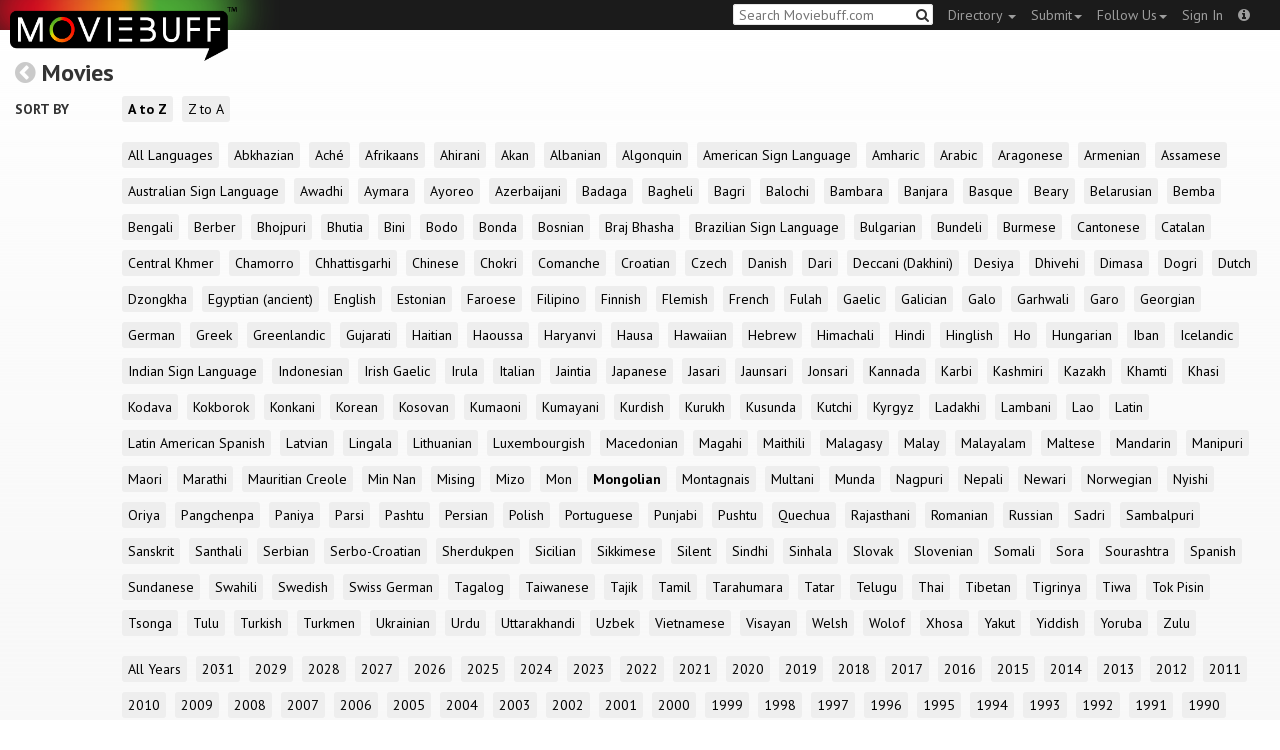

--- FILE ---
content_type: text/html; charset=utf-8
request_url: https://moviebuff.herokuapp.com/directory/movies?language=197&page=1&sort=asc&year=1981
body_size: 9017
content:
<!DOCTYPE html>
<html prefix="og: http://ogp.me/ns#">
<head>
<script type="text/javascript">var _sf_startpt=(new Date()).getTime()</script>
<meta name="google-site-verification" content="XF0gMK5Ucb8LQIAIjqECD7Z2ZNFStvMVPcR2NtUiVh4" />
<meta name="google-site-verification" content="RL5N_NLXRDvo1_0z43JP3HXSJGqZU_VLhsjrhvWZRaQ" />
<meta name="google-site-verification" content="lNHk7bzN2nQpnoFW3hiyOyVCtLdWyHLpDWYulrIA6r4" />
<meta name="viewport" content="width=device-width, initial-scale=1.0, maximum-scale=1.0, user-scalable=no">
<title>Movie Directory on Moviebuff.com</title>
<meta property="og:title" content="Movie Directory on Moviebuff.com" />
<meta name="twitter:title" content="Movie Directory on Moviebuff.com" />
<meta property="og:site_name" content="Moviebuff.com" />

<meta property="og:description" />
<meta name="twitter:description" />
<meta name="description" />
<link rel="canonical" href="https://www.moviebuff.com/directory/movies"/>
<meta property="og:url" content="https://www.moviebuff.com/directory/movies" />
<meta name="twitter:url" content="https://www.moviebuff.com/directory/movies" />

<meta property="og:image" content="https://assets.moviebuff.com/assets/favicon-1200-aeb0f1aaaf8b86b3d6475eb855a3234362c442a7b7f0ed7fd2dddd78d4783320.jpg" />
<meta name="twitter:image" content="https://assets.moviebuff.com/assets/favicon-1200-aeb0f1aaaf8b86b3d6475eb855a3234362c442a7b7f0ed7fd2dddd78d4783320.jpg" />

<meta property="og:type" content="website" />


<meta charset="utf-8" />
<meta name="google-site-verification" content="J2GbEEU6wAwgnDkCIcOcsiub6JCbyTwIfBxGMFY3DUg" />
<meta name="msvalidate.01" content="410DCBDEEC99002CEA75477BFEAEA751" />
<link href="https://plus.google.com/111661441531662695578" rel="publisher" />
<meta name="csrf-param" content="authenticity_token" />
<meta name="csrf-token" content="LDC+Firo73ZFUcqTjufPl3L27Zqk/F9H447A+B8bxIdxKq3JAnL86xXGbaHY2qNuq6lUpUHq2BbQGTwLqgn6Ew==" />
<link href='//fonts.googleapis.com/css?family=PT+Sans:400,700,400italic,700italic' rel='stylesheet' type='text/css'>
<script src="//ajax.googleapis.com/ajax/libs/jquery/2.1.0/jquery.min.js"></script>
  <script>
    window.DATASETS = {};
    window.DATASETS.CITIES_BY_ID = {"1932":"Agra, Uttar Pradesh","1587":"Karur, Tamil Nadu","1773":"Tiruchirappalli, Tamil Nadu"};
    window.DATASETS.COUNTRIES_BY_ID = {"1":"India"};
    window.DATASETS.LANGUAGES_BY_ID = {"1":"Abkhazian","3":"Aché","6":"Afrikaans","11":"Albanian","13":"American Sign Language","17":"Arabic","18":"Aragonese","21":"Armenian","22":"Assamese","26":"Aymara","336":"Ayoreo","27":"Azerbaijani","341":"Bagheli","331":"Balochi","35":"Basque","322":"Beary","386":"Bemba","39":"Bengali","41":"Bhojpuri","45":"Bodo","46":"Bosnian","309":"Braj Bhasha","47":"Brazilian Sign Language","51":"Bulgarian","52":"Bundeli","54":"Burmese","55":"Cantonese","56":"Catalan","57":"Central Khmer","62":"Chhattisgarhi","63":"Chinese","69":"Croatian","71":"Czech","72":"Danish","73":"Dari","77":"Deccani (Dakhini)","314":"Dhivehi","332":"Dimasa","78":"Dogri","79":"Dutch","81":"Dzongkha","85":"English","87":"Estonian","91":"Filipino","92":"Finnish","93":"Flemish","95":"French","97":"Fulah","99":"Gaelic","100":"Galician","419":"Galo","101":"Garhwali","329":"Garo","102":"Georgian","103":"German","107":"Greek","111":"Gujarati","116":"Haitian","383":"Haoussa","118":"Haryanvi","121":"Hawaiian","122":"Hebrew","124":"Hindi","126":"Hinglish","130":"Hungarian","133":"Icelandic","135":"Indian Sign Language","136":"Indonesian","139":"Irish Gaelic","140":"Italian","304":"Jaintia","141":"Japanese","313":"Jasari","427":"Jaunsari","423":"Jonsari","144":"Kannada","148":"Kashmiri","149":"Kazakh","428":"Khamti","152":"Khasi","153":"Kodava","268":"Kokborok","154":"Konkani","156":"Korean","158":"Kumayani","160":"Kurdish","343":"Kurukh","345":"Kutchi","162":"Kyrgyz","163":"Ladakhi","166":"Lao","167":"Latin","315":"Latin American Spanish","168":"Latvian","170":"Lingala","171":"Lithuanian","319":"Luxembourgish","308":"Macedonian","173":"Magahi","174":"Maithili","175":"Malagasy","176":"Malay","177":"Malayalam","179":"Maltese","182":"Mandarin","184":"Manipuri","185":"Maori","186":"Marathi","425":"Mon","197":"Mongolian","426":"Munda","200":"Nagpuri","203":"Nepali","385":"Newari","205":"Norwegian","348":"Nyishi","206":"Oriya","316":"Pangchenpa","317":"Paniya","209":"Pashtu","211":"Persian","212":"Polish","214":"Portuguese","215":"Punjabi","269":"Pushtu","216":"Rajasthani","220":"Romanian","221":"Russian","330":"Sambalpuri","225":"Sanskrit","226":"Santhali","227":"Serbian","228":"Serbo-Croatian","229":"Sicilian","420":"Sikkimese","230":"Silent","232":"Sindhi","233":"Sinhala","234":"Slovak","235":"Slovenian","236":"Somali","265":"Sourashtra","237":"Spanish","382":"Swahili","238":"Swedish","239":"Swiss German","302":"Tagalog","241":"Tamil","421":"Tarahumara","242":"Telugu","243":"Thai","305":"Tibetan","342":"Tiwa","461":"Tok Pisin","244":"Tulu","245":"Turkish","248":"Ukrainian","250":"Urdu","251":"Uttarakhandi","253":"Uzbek","254":"Vietnamese","257":"Welsh","258":"Wolof","259":"Xhosa","263":"Yoruba"};

    window.LOADERS = {};
    window.LOADERS.CITY = $.Deferred();
    window.LOADERS.LANGUAGE = $.Deferred();
  </script>
<script src="https://assets.moviebuff.com/assets/application-4493db25a38bac70fe91e2102f35be425e644300df2f9cafe2d2eaf5b6f8c3de.js"></script>
<link rel="stylesheet" media="all" href="https://assets.moviebuff.com/assets/application-8f1f3781ebcdef1761e8b6fdc7d90fe5addc02f26d6e9c6971f0a01d31255e03.css" />
</head>
<body>
<div id="fixed-header-padding"></div>
<nav class="navbar navbar-inverse" role="navigation">
  <!-- Brand and toggle get grouped for better mobile display -->
  <div class="navbar-header">
    <button type="button" class="navbar-toggle" data-toggle="collapse" data-target=".navbar-ex1-collapse">
      <span class="sr-only">Toggle navigation</span>
      <span class="icon-bar"></span>
      <span class="icon-bar"></span>
    </button>
    <a class="navbar-brand" href="/"><h1>Moviebuff</h1><img src="https://assets.moviebuff.com/assets/logobeta2-5fd5fe517e3fbe0755edbf87d639c73813d67b2f0b549f20bac1ada74bc6da54.png"/></a>
  </div>

  <!-- Collect the nav links, forms, and other content for toggling -->
  <div class="collapse navbar-collapse navbar-ex1-collapse">
    <ul class="nav navbar-nav navbar-right">

      <li class="dropdown">
        <a class="dropdown-toggle" href="#" data-toggle="dropdown">Directory&nbsp;<b class="caret"></b></a>
        <ul class="dropdown-menu">
          <li><a href="/directory/movies">Movies</a></li>
          <li><a href="/directory/people">People</a></li>
          <li><a href="/directory/companies">Companies</a></li>
          <li><a href="/directory/theatres">Theatres</a></li>
        </ul>
      </li>
      <li class="dropdown">
        <a class="dropdown-toggle" href="#" data-toggle="dropdown">Submit<b class="caret"></b></a>
        <ul class="dropdown-menu">
          <li><a data-login href="/review">New Review</a></li>
          <li><a data-login href="/movies/new">New Movie</a></li>
          <li><a data-login href="/people/new">New Person</a></li>
          <li><a data-login href="/entities/new">New Company</a></li>
        </ul>
      </li>
      <li class="dropdown">
        <a class="dropdown-toggle" href="#" data-toggle="dropdown">Follow Us<b class="caret"></b></a>
        <ul class="dropdown-menu">
          <li><a target="_blank" href="https://www.facebook.com/moviebuffindia"><i class="icon-facebook-sign"></i>&nbsp;Facebook</a></li>
          <li><a target="_blank" href="https://twitter.com/moviebuffindia"><i class="icon-twitter-sign"></i>&nbsp;Twitter</a></li>
          <li><a target="_blank" href="https://plus.google.com/111661441531662695578/posts"><i class="icon-google-plus-sign"></i>&nbsp;Google +</a></li>
        </ul>
      </li>
      <li><a id="nav-signin" data-login-type="moviepass">Sign In</a></li>
      <li class="dropdown">
        <a href="#" class="dropdown-toggle last" data-toggle="dropdown"><i class="icon-info-sign"></i></a>
        <ul class="dropdown-menu">
          <li><a href="/info/about">About</a></li>
          <li><a href="/info/terms">Terms of Use</a></li>
          <li><a href="/info/contact">Contact</a></li>
          <li><div class="inactive notice">&copy; Moviebuff 2026</div></li>
        </ul>
      </li>

    </ul>
    <form id="main-search" class="navbar-right" role="search" method="GET" action="/search">
      <input type="text" id="q" tabindex="1" placeholder="Search Moviebuff.com" name="q" value="">
      <button class="" type="submit"><i class="icon-search"></i></button>
    </form>
    <ul class="nav navbar-nav navbar-right">


    </ul>
  </div><!-- /.navbar-collapse -->
</nav>

<div class="full-container directory">
  <h3><a class="main-back-link" href="https://moviebuff.herokuapp.com/"><i class="icon-chevron-sign-left"></i></a>&nbsp;Movies</h3>
  <div class="row filter-row">
    <div class="col-md-1 filter-title">Sort by</div>
    <div class="col-md-11 filter-options">
      <div class="filter" data-filterset="movie-directory" data-filter-type="toggle" data-filter-name="sort">
        <a data-option="asc" class="active" href="/directory/movies?language=197&amp;page=1&amp;sort=asc&amp;year=1981">A to Z</a>
        <a data-option="desc" class="inactive" href="/directory/movies?language=197&amp;page=1&amp;sort=desc&amp;year=1981">Z to A</a>
      </div>
    </div>
  </div>
  <div class="row filter-row">
    <div class="col-md-1 filter-title"></div>
    <div class="col-md-11 filter-options">
      <div class="filter" data-filterset="movie-directory" data-filter-type="select" data-filter-name="language">
        <a data-option="" class="inactive" href="/directory/movies?page=1&amp;sort=asc&amp;year=1981">All Languages</a>
          <a data-option="1" class="inactive" href="/directory/movies?language=1&amp;page=1&amp;sort=asc&amp;year=1981">Abkhazian</a>
          <a data-option="3" class="inactive" href="/directory/movies?language=3&amp;page=1&amp;sort=asc&amp;year=1981">Aché</a>
          <a data-option="6" class="inactive" href="/directory/movies?language=6&amp;page=1&amp;sort=asc&amp;year=1981">Afrikaans</a>
          <a data-option="8" class="inactive" href="/directory/movies?language=8&amp;page=1&amp;sort=asc&amp;year=1981">Ahirani</a>
          <a data-option="10" class="inactive" href="/directory/movies?language=10&amp;page=1&amp;sort=asc&amp;year=1981">Akan</a>
          <a data-option="11" class="inactive" href="/directory/movies?language=11&amp;page=1&amp;sort=asc&amp;year=1981">Albanian</a>
          <a data-option="12" class="inactive" href="/directory/movies?language=12&amp;page=1&amp;sort=asc&amp;year=1981">Algonquin</a>
          <a data-option="13" class="inactive" href="/directory/movies?language=13&amp;page=1&amp;sort=asc&amp;year=1981">American Sign Language</a>
          <a data-option="14" class="inactive" href="/directory/movies?language=14&amp;page=1&amp;sort=asc&amp;year=1981">Amharic</a>
          <a data-option="17" class="inactive" href="/directory/movies?language=17&amp;page=1&amp;sort=asc&amp;year=1981">Arabic</a>
          <a data-option="18" class="inactive" href="/directory/movies?language=18&amp;page=1&amp;sort=asc&amp;year=1981">Aragonese</a>
          <a data-option="21" class="inactive" href="/directory/movies?language=21&amp;page=1&amp;sort=asc&amp;year=1981">Armenian</a>
          <a data-option="22" class="inactive" href="/directory/movies?language=22&amp;page=1&amp;sort=asc&amp;year=1981">Assamese</a>
          <a data-option="28" class="inactive" href="/directory/movies?language=28&amp;page=1&amp;sort=asc&amp;year=1981">Australian Sign Language</a>
          <a data-option="25" class="inactive" href="/directory/movies?language=25&amp;page=1&amp;sort=asc&amp;year=1981">Awadhi</a>
          <a data-option="26" class="inactive" href="/directory/movies?language=26&amp;page=1&amp;sort=asc&amp;year=1981">Aymara</a>
          <a data-option="336" class="inactive" href="/directory/movies?language=336&amp;page=1&amp;sort=asc&amp;year=1981">Ayoreo</a>
          <a data-option="27" class="inactive" href="/directory/movies?language=27&amp;page=1&amp;sort=asc&amp;year=1981">Azerbaijani</a>
          <a data-option="30" class="inactive" href="/directory/movies?language=30&amp;page=1&amp;sort=asc&amp;year=1981">Badaga</a>
          <a data-option="341" class="inactive" href="/directory/movies?language=341&amp;page=1&amp;sort=asc&amp;year=1981">Bagheli</a>
          <a data-option="321" class="inactive" href="/directory/movies?language=321&amp;page=1&amp;sort=asc&amp;year=1981">Bagri</a>
          <a data-option="331" class="inactive" href="/directory/movies?language=331&amp;page=1&amp;sort=asc&amp;year=1981">Balochi</a>
          <a data-option="33" class="inactive" href="/directory/movies?language=33&amp;page=1&amp;sort=asc&amp;year=1981">Bambara</a>
          <a data-option="34" class="inactive" href="/directory/movies?language=34&amp;page=1&amp;sort=asc&amp;year=1981">Banjara</a>
          <a data-option="35" class="inactive" href="/directory/movies?language=35&amp;page=1&amp;sort=asc&amp;year=1981">Basque</a>
          <a data-option="322" class="inactive" href="/directory/movies?language=322&amp;page=1&amp;sort=asc&amp;year=1981">Beary</a>
          <a data-option="37" class="inactive" href="/directory/movies?language=37&amp;page=1&amp;sort=asc&amp;year=1981">Belarusian</a>
          <a data-option="386" class="inactive" href="/directory/movies?language=386&amp;page=1&amp;sort=asc&amp;year=1981">Bemba</a>
          <a data-option="39" class="inactive" href="/directory/movies?language=39&amp;page=1&amp;sort=asc&amp;year=1981">Bengali</a>
          <a data-option="40" class="inactive" href="/directory/movies?language=40&amp;page=1&amp;sort=asc&amp;year=1981">Berber</a>
          <a data-option="41" class="inactive" href="/directory/movies?language=41&amp;page=1&amp;sort=asc&amp;year=1981">Bhojpuri</a>
          <a data-option="340" class="inactive" href="/directory/movies?language=340&amp;page=1&amp;sort=asc&amp;year=1981">Bhutia</a>
          <a data-option="464" class="inactive" href="/directory/movies?language=464&amp;page=1&amp;sort=asc&amp;year=1981">Bini</a>
          <a data-option="45" class="inactive" href="/directory/movies?language=45&amp;page=1&amp;sort=asc&amp;year=1981">Bodo</a>
          <a data-option="327" class="inactive" href="/directory/movies?language=327&amp;page=1&amp;sort=asc&amp;year=1981">Bonda</a>
          <a data-option="46" class="inactive" href="/directory/movies?language=46&amp;page=1&amp;sort=asc&amp;year=1981">Bosnian</a>
          <a data-option="309" class="inactive" href="/directory/movies?language=309&amp;page=1&amp;sort=asc&amp;year=1981">Braj Bhasha</a>
          <a data-option="47" class="inactive" href="/directory/movies?language=47&amp;page=1&amp;sort=asc&amp;year=1981">Brazilian Sign Language</a>
          <a data-option="51" class="inactive" href="/directory/movies?language=51&amp;page=1&amp;sort=asc&amp;year=1981">Bulgarian</a>
          <a data-option="52" class="inactive" href="/directory/movies?language=52&amp;page=1&amp;sort=asc&amp;year=1981">Bundeli</a>
          <a data-option="54" class="inactive" href="/directory/movies?language=54&amp;page=1&amp;sort=asc&amp;year=1981">Burmese</a>
          <a data-option="55" class="inactive" href="/directory/movies?language=55&amp;page=1&amp;sort=asc&amp;year=1981">Cantonese</a>
          <a data-option="56" class="inactive" href="/directory/movies?language=56&amp;page=1&amp;sort=asc&amp;year=1981">Catalan</a>
          <a data-option="57" class="inactive" href="/directory/movies?language=57&amp;page=1&amp;sort=asc&amp;year=1981">Central Khmer</a>
          <a data-option="338" class="inactive" href="/directory/movies?language=338&amp;page=1&amp;sort=asc&amp;year=1981">Chamorro</a>
          <a data-option="62" class="inactive" href="/directory/movies?language=62&amp;page=1&amp;sort=asc&amp;year=1981">Chhattisgarhi</a>
          <a data-option="63" class="inactive" href="/directory/movies?language=63&amp;page=1&amp;sort=asc&amp;year=1981">Chinese</a>
          <a data-option="311" class="inactive" href="/directory/movies?language=311&amp;page=1&amp;sort=asc&amp;year=1981">Chokri</a>
          <a data-option="337" class="inactive" href="/directory/movies?language=337&amp;page=1&amp;sort=asc&amp;year=1981">Comanche</a>
          <a data-option="69" class="inactive" href="/directory/movies?language=69&amp;page=1&amp;sort=asc&amp;year=1981">Croatian</a>
          <a data-option="71" class="inactive" href="/directory/movies?language=71&amp;page=1&amp;sort=asc&amp;year=1981">Czech</a>
          <a data-option="72" class="inactive" href="/directory/movies?language=72&amp;page=1&amp;sort=asc&amp;year=1981">Danish</a>
          <a data-option="73" class="inactive" href="/directory/movies?language=73&amp;page=1&amp;sort=asc&amp;year=1981">Dari</a>
          <a data-option="77" class="inactive" href="/directory/movies?language=77&amp;page=1&amp;sort=asc&amp;year=1981">Deccani (Dakhini)</a>
          <a data-option="74" class="inactive" href="/directory/movies?language=74&amp;page=1&amp;sort=asc&amp;year=1981">Desiya</a>
          <a data-option="314" class="inactive" href="/directory/movies?language=314&amp;page=1&amp;sort=asc&amp;year=1981">Dhivehi</a>
          <a data-option="332" class="inactive" href="/directory/movies?language=332&amp;page=1&amp;sort=asc&amp;year=1981">Dimasa</a>
          <a data-option="78" class="inactive" href="/directory/movies?language=78&amp;page=1&amp;sort=asc&amp;year=1981">Dogri</a>
          <a data-option="79" class="inactive" href="/directory/movies?language=79&amp;page=1&amp;sort=asc&amp;year=1981">Dutch</a>
          <a data-option="81" class="inactive" href="/directory/movies?language=81&amp;page=1&amp;sort=asc&amp;year=1981">Dzongkha</a>
          <a data-option="84" class="inactive" href="/directory/movies?language=84&amp;page=1&amp;sort=asc&amp;year=1981">Egyptian (ancient)</a>
          <a data-option="85" class="inactive" href="/directory/movies?language=85&amp;page=1&amp;sort=asc&amp;year=1981">English</a>
          <a data-option="87" class="inactive" href="/directory/movies?language=87&amp;page=1&amp;sort=asc&amp;year=1981">Estonian</a>
          <a data-option="90" class="inactive" href="/directory/movies?language=90&amp;page=1&amp;sort=asc&amp;year=1981">Faroese</a>
          <a data-option="91" class="inactive" href="/directory/movies?language=91&amp;page=1&amp;sort=asc&amp;year=1981">Filipino</a>
          <a data-option="92" class="inactive" href="/directory/movies?language=92&amp;page=1&amp;sort=asc&amp;year=1981">Finnish</a>
          <a data-option="93" class="inactive" href="/directory/movies?language=93&amp;page=1&amp;sort=asc&amp;year=1981">Flemish</a>
          <a data-option="95" class="inactive" href="/directory/movies?language=95&amp;page=1&amp;sort=asc&amp;year=1981">French</a>
          <a data-option="97" class="inactive" href="/directory/movies?language=97&amp;page=1&amp;sort=asc&amp;year=1981">Fulah</a>
          <a data-option="99" class="inactive" href="/directory/movies?language=99&amp;page=1&amp;sort=asc&amp;year=1981">Gaelic</a>
          <a data-option="100" class="inactive" href="/directory/movies?language=100&amp;page=1&amp;sort=asc&amp;year=1981">Galician</a>
          <a data-option="419" class="inactive" href="/directory/movies?language=419&amp;page=1&amp;sort=asc&amp;year=1981">Galo</a>
          <a data-option="101" class="inactive" href="/directory/movies?language=101&amp;page=1&amp;sort=asc&amp;year=1981">Garhwali</a>
          <a data-option="329" class="inactive" href="/directory/movies?language=329&amp;page=1&amp;sort=asc&amp;year=1981">Garo</a>
          <a data-option="102" class="inactive" href="/directory/movies?language=102&amp;page=1&amp;sort=asc&amp;year=1981">Georgian</a>
          <a data-option="103" class="inactive" href="/directory/movies?language=103&amp;page=1&amp;sort=asc&amp;year=1981">German</a>
          <a data-option="107" class="inactive" href="/directory/movies?language=107&amp;page=1&amp;sort=asc&amp;year=1981">Greek</a>
          <a data-option="109" class="inactive" href="/directory/movies?language=109&amp;page=1&amp;sort=asc&amp;year=1981">Greenlandic</a>
          <a data-option="111" class="inactive" href="/directory/movies?language=111&amp;page=1&amp;sort=asc&amp;year=1981">Gujarati</a>
          <a data-option="116" class="inactive" href="/directory/movies?language=116&amp;page=1&amp;sort=asc&amp;year=1981">Haitian</a>
          <a data-option="383" class="inactive" href="/directory/movies?language=383&amp;page=1&amp;sort=asc&amp;year=1981">Haoussa</a>
          <a data-option="118" class="inactive" href="/directory/movies?language=118&amp;page=1&amp;sort=asc&amp;year=1981">Haryanvi</a>
          <a data-option="120" class="inactive" href="/directory/movies?language=120&amp;page=1&amp;sort=asc&amp;year=1981">Hausa</a>
          <a data-option="121" class="inactive" href="/directory/movies?language=121&amp;page=1&amp;sort=asc&amp;year=1981">Hawaiian</a>
          <a data-option="122" class="inactive" href="/directory/movies?language=122&amp;page=1&amp;sort=asc&amp;year=1981">Hebrew</a>
          <a data-option="123" class="inactive" href="/directory/movies?language=123&amp;page=1&amp;sort=asc&amp;year=1981">Himachali</a>
          <a data-option="124" class="inactive" href="/directory/movies?language=124&amp;page=1&amp;sort=asc&amp;year=1981">Hindi</a>
          <a data-option="126" class="inactive" href="/directory/movies?language=126&amp;page=1&amp;sort=asc&amp;year=1981">Hinglish</a>
          <a data-option="326" class="inactive" href="/directory/movies?language=326&amp;page=1&amp;sort=asc&amp;year=1981">Ho</a>
          <a data-option="130" class="inactive" href="/directory/movies?language=130&amp;page=1&amp;sort=asc&amp;year=1981">Hungarian</a>
          <a data-option="131" class="inactive" href="/directory/movies?language=131&amp;page=1&amp;sort=asc&amp;year=1981">Iban</a>
          <a data-option="133" class="inactive" href="/directory/movies?language=133&amp;page=1&amp;sort=asc&amp;year=1981">Icelandic</a>
          <a data-option="135" class="inactive" href="/directory/movies?language=135&amp;page=1&amp;sort=asc&amp;year=1981">Indian Sign Language</a>
          <a data-option="136" class="inactive" href="/directory/movies?language=136&amp;page=1&amp;sort=asc&amp;year=1981">Indonesian</a>
          <a data-option="139" class="inactive" href="/directory/movies?language=139&amp;page=1&amp;sort=asc&amp;year=1981">Irish Gaelic</a>
          <a data-option="318" class="inactive" href="/directory/movies?language=318&amp;page=1&amp;sort=asc&amp;year=1981">Irula</a>
          <a data-option="140" class="inactive" href="/directory/movies?language=140&amp;page=1&amp;sort=asc&amp;year=1981">Italian</a>
          <a data-option="304" class="inactive" href="/directory/movies?language=304&amp;page=1&amp;sort=asc&amp;year=1981">Jaintia</a>
          <a data-option="141" class="inactive" href="/directory/movies?language=141&amp;page=1&amp;sort=asc&amp;year=1981">Japanese</a>
          <a data-option="313" class="inactive" href="/directory/movies?language=313&amp;page=1&amp;sort=asc&amp;year=1981">Jasari</a>
          <a data-option="427" class="inactive" href="/directory/movies?language=427&amp;page=1&amp;sort=asc&amp;year=1981">Jaunsari</a>
          <a data-option="423" class="inactive" href="/directory/movies?language=423&amp;page=1&amp;sort=asc&amp;year=1981">Jonsari</a>
          <a data-option="144" class="inactive" href="/directory/movies?language=144&amp;page=1&amp;sort=asc&amp;year=1981">Kannada</a>
          <a data-option="146" class="inactive" href="/directory/movies?language=146&amp;page=1&amp;sort=asc&amp;year=1981">Karbi</a>
          <a data-option="148" class="inactive" href="/directory/movies?language=148&amp;page=1&amp;sort=asc&amp;year=1981">Kashmiri</a>
          <a data-option="149" class="inactive" href="/directory/movies?language=149&amp;page=1&amp;sort=asc&amp;year=1981">Kazakh</a>
          <a data-option="428" class="inactive" href="/directory/movies?language=428&amp;page=1&amp;sort=asc&amp;year=1981">Khamti</a>
          <a data-option="152" class="inactive" href="/directory/movies?language=152&amp;page=1&amp;sort=asc&amp;year=1981">Khasi</a>
          <a data-option="153" class="inactive" href="/directory/movies?language=153&amp;page=1&amp;sort=asc&amp;year=1981">Kodava</a>
          <a data-option="268" class="inactive" href="/directory/movies?language=268&amp;page=1&amp;sort=asc&amp;year=1981">Kokborok</a>
          <a data-option="154" class="inactive" href="/directory/movies?language=154&amp;page=1&amp;sort=asc&amp;year=1981">Konkani</a>
          <a data-option="156" class="inactive" href="/directory/movies?language=156&amp;page=1&amp;sort=asc&amp;year=1981">Korean</a>
          <a data-option="306" class="inactive" href="/directory/movies?language=306&amp;page=1&amp;sort=asc&amp;year=1981">Kosovan</a>
          <a data-option="422" class="inactive" href="/directory/movies?language=422&amp;page=1&amp;sort=asc&amp;year=1981">Kumaoni</a>
          <a data-option="158" class="inactive" href="/directory/movies?language=158&amp;page=1&amp;sort=asc&amp;year=1981">Kumayani</a>
          <a data-option="160" class="inactive" href="/directory/movies?language=160&amp;page=1&amp;sort=asc&amp;year=1981">Kurdish</a>
          <a data-option="343" class="inactive" href="/directory/movies?language=343&amp;page=1&amp;sort=asc&amp;year=1981">Kurukh</a>
          <a data-option="325" class="inactive" href="/directory/movies?language=325&amp;page=1&amp;sort=asc&amp;year=1981">Kusunda</a>
          <a data-option="345" class="inactive" href="/directory/movies?language=345&amp;page=1&amp;sort=asc&amp;year=1981">Kutchi</a>
          <a data-option="162" class="inactive" href="/directory/movies?language=162&amp;page=1&amp;sort=asc&amp;year=1981">Kyrgyz</a>
          <a data-option="163" class="inactive" href="/directory/movies?language=163&amp;page=1&amp;sort=asc&amp;year=1981">Ladakhi</a>
          <a data-option="165" class="inactive" href="/directory/movies?language=165&amp;page=1&amp;sort=asc&amp;year=1981">Lambani</a>
          <a data-option="166" class="inactive" href="/directory/movies?language=166&amp;page=1&amp;sort=asc&amp;year=1981">Lao</a>
          <a data-option="167" class="inactive" href="/directory/movies?language=167&amp;page=1&amp;sort=asc&amp;year=1981">Latin</a>
          <a data-option="315" class="inactive" href="/directory/movies?language=315&amp;page=1&amp;sort=asc&amp;year=1981">Latin American Spanish</a>
          <a data-option="168" class="inactive" href="/directory/movies?language=168&amp;page=1&amp;sort=asc&amp;year=1981">Latvian</a>
          <a data-option="170" class="inactive" href="/directory/movies?language=170&amp;page=1&amp;sort=asc&amp;year=1981">Lingala</a>
          <a data-option="171" class="inactive" href="/directory/movies?language=171&amp;page=1&amp;sort=asc&amp;year=1981">Lithuanian</a>
          <a data-option="319" class="inactive" href="/directory/movies?language=319&amp;page=1&amp;sort=asc&amp;year=1981">Luxembourgish</a>
          <a data-option="308" class="inactive" href="/directory/movies?language=308&amp;page=1&amp;sort=asc&amp;year=1981">Macedonian</a>
          <a data-option="173" class="inactive" href="/directory/movies?language=173&amp;page=1&amp;sort=asc&amp;year=1981">Magahi</a>
          <a data-option="174" class="inactive" href="/directory/movies?language=174&amp;page=1&amp;sort=asc&amp;year=1981">Maithili</a>
          <a data-option="175" class="inactive" href="/directory/movies?language=175&amp;page=1&amp;sort=asc&amp;year=1981">Malagasy</a>
          <a data-option="176" class="inactive" href="/directory/movies?language=176&amp;page=1&amp;sort=asc&amp;year=1981">Malay</a>
          <a data-option="177" class="inactive" href="/directory/movies?language=177&amp;page=1&amp;sort=asc&amp;year=1981">Malayalam</a>
          <a data-option="179" class="inactive" href="/directory/movies?language=179&amp;page=1&amp;sort=asc&amp;year=1981">Maltese</a>
          <a data-option="182" class="inactive" href="/directory/movies?language=182&amp;page=1&amp;sort=asc&amp;year=1981">Mandarin</a>
          <a data-option="184" class="inactive" href="/directory/movies?language=184&amp;page=1&amp;sort=asc&amp;year=1981">Manipuri</a>
          <a data-option="185" class="inactive" href="/directory/movies?language=185&amp;page=1&amp;sort=asc&amp;year=1981">Maori</a>
          <a data-option="186" class="inactive" href="/directory/movies?language=186&amp;page=1&amp;sort=asc&amp;year=1981">Marathi</a>
          <a data-option="303" class="inactive" href="/directory/movies?language=303&amp;page=1&amp;sort=asc&amp;year=1981">Mauritian Creole</a>
          <a data-option="307" class="inactive" href="/directory/movies?language=307&amp;page=1&amp;sort=asc&amp;year=1981">Min Nan</a>
          <a data-option="334" class="inactive" href="/directory/movies?language=334&amp;page=1&amp;sort=asc&amp;year=1981">Mising</a>
          <a data-option="196" class="inactive" href="/directory/movies?language=196&amp;page=1&amp;sort=asc&amp;year=1981">Mizo</a>
          <a data-option="425" class="inactive" href="/directory/movies?language=425&amp;page=1&amp;sort=asc&amp;year=1981">Mon</a>
          <a data-option="197" class="active" href="/directory/movies?language=197&amp;page=1&amp;sort=asc&amp;year=1981">Mongolian</a>
          <a data-option="198" class="inactive" href="/directory/movies?language=198&amp;page=1&amp;sort=asc&amp;year=1981">Montagnais</a>
          <a data-option="346" class="inactive" href="/directory/movies?language=346&amp;page=1&amp;sort=asc&amp;year=1981">Multani</a>
          <a data-option="426" class="inactive" href="/directory/movies?language=426&amp;page=1&amp;sort=asc&amp;year=1981">Munda</a>
          <a data-option="200" class="inactive" href="/directory/movies?language=200&amp;page=1&amp;sort=asc&amp;year=1981">Nagpuri</a>
          <a data-option="203" class="inactive" href="/directory/movies?language=203&amp;page=1&amp;sort=asc&amp;year=1981">Nepali</a>
          <a data-option="385" class="inactive" href="/directory/movies?language=385&amp;page=1&amp;sort=asc&amp;year=1981">Newari</a>
          <a data-option="205" class="inactive" href="/directory/movies?language=205&amp;page=1&amp;sort=asc&amp;year=1981">Norwegian</a>
          <a data-option="348" class="inactive" href="/directory/movies?language=348&amp;page=1&amp;sort=asc&amp;year=1981">Nyishi</a>
          <a data-option="206" class="inactive" href="/directory/movies?language=206&amp;page=1&amp;sort=asc&amp;year=1981">Oriya</a>
          <a data-option="316" class="inactive" href="/directory/movies?language=316&amp;page=1&amp;sort=asc&amp;year=1981">Pangchenpa</a>
          <a data-option="317" class="inactive" href="/directory/movies?language=317&amp;page=1&amp;sort=asc&amp;year=1981">Paniya</a>
          <a data-option="208" class="inactive" href="/directory/movies?language=208&amp;page=1&amp;sort=asc&amp;year=1981">Parsi</a>
          <a data-option="209" class="inactive" href="/directory/movies?language=209&amp;page=1&amp;sort=asc&amp;year=1981">Pashtu</a>
          <a data-option="211" class="inactive" href="/directory/movies?language=211&amp;page=1&amp;sort=asc&amp;year=1981">Persian</a>
          <a data-option="212" class="inactive" href="/directory/movies?language=212&amp;page=1&amp;sort=asc&amp;year=1981">Polish</a>
          <a data-option="214" class="inactive" href="/directory/movies?language=214&amp;page=1&amp;sort=asc&amp;year=1981">Portuguese</a>
          <a data-option="215" class="inactive" href="/directory/movies?language=215&amp;page=1&amp;sort=asc&amp;year=1981">Punjabi</a>
          <a data-option="269" class="inactive" href="/directory/movies?language=269&amp;page=1&amp;sort=asc&amp;year=1981">Pushtu</a>
          <a data-option="339" class="inactive" href="/directory/movies?language=339&amp;page=1&amp;sort=asc&amp;year=1981">Quechua</a>
          <a data-option="216" class="inactive" href="/directory/movies?language=216&amp;page=1&amp;sort=asc&amp;year=1981">Rajasthani</a>
          <a data-option="220" class="inactive" href="/directory/movies?language=220&amp;page=1&amp;sort=asc&amp;year=1981">Romanian</a>
          <a data-option="221" class="inactive" href="/directory/movies?language=221&amp;page=1&amp;sort=asc&amp;year=1981">Russian</a>
          <a data-option="223" class="inactive" href="/directory/movies?language=223&amp;page=1&amp;sort=asc&amp;year=1981">Sadri</a>
          <a data-option="330" class="inactive" href="/directory/movies?language=330&amp;page=1&amp;sort=asc&amp;year=1981">Sambalpuri</a>
          <a data-option="225" class="inactive" href="/directory/movies?language=225&amp;page=1&amp;sort=asc&amp;year=1981">Sanskrit</a>
          <a data-option="226" class="inactive" href="/directory/movies?language=226&amp;page=1&amp;sort=asc&amp;year=1981">Santhali</a>
          <a data-option="227" class="inactive" href="/directory/movies?language=227&amp;page=1&amp;sort=asc&amp;year=1981">Serbian</a>
          <a data-option="228" class="inactive" href="/directory/movies?language=228&amp;page=1&amp;sort=asc&amp;year=1981">Serbo-Croatian</a>
          <a data-option="266" class="inactive" href="/directory/movies?language=266&amp;page=1&amp;sort=asc&amp;year=1981">Sherdukpen</a>
          <a data-option="229" class="inactive" href="/directory/movies?language=229&amp;page=1&amp;sort=asc&amp;year=1981">Sicilian</a>
          <a data-option="420" class="inactive" href="/directory/movies?language=420&amp;page=1&amp;sort=asc&amp;year=1981">Sikkimese</a>
          <a data-option="230" class="inactive" href="/directory/movies?language=230&amp;page=1&amp;sort=asc&amp;year=1981">Silent</a>
          <a data-option="232" class="inactive" href="/directory/movies?language=232&amp;page=1&amp;sort=asc&amp;year=1981">Sindhi</a>
          <a data-option="233" class="inactive" href="/directory/movies?language=233&amp;page=1&amp;sort=asc&amp;year=1981">Sinhala</a>
          <a data-option="234" class="inactive" href="/directory/movies?language=234&amp;page=1&amp;sort=asc&amp;year=1981">Slovak</a>
          <a data-option="235" class="inactive" href="/directory/movies?language=235&amp;page=1&amp;sort=asc&amp;year=1981">Slovenian</a>
          <a data-option="236" class="inactive" href="/directory/movies?language=236&amp;page=1&amp;sort=asc&amp;year=1981">Somali</a>
          <a data-option="324" class="inactive" href="/directory/movies?language=324&amp;page=1&amp;sort=asc&amp;year=1981">Sora</a>
          <a data-option="265" class="inactive" href="/directory/movies?language=265&amp;page=1&amp;sort=asc&amp;year=1981">Sourashtra</a>
          <a data-option="237" class="inactive" href="/directory/movies?language=237&amp;page=1&amp;sort=asc&amp;year=1981">Spanish</a>
          <a data-option="323" class="inactive" href="/directory/movies?language=323&amp;page=1&amp;sort=asc&amp;year=1981">Sundanese</a>
          <a data-option="382" class="inactive" href="/directory/movies?language=382&amp;page=1&amp;sort=asc&amp;year=1981">Swahili</a>
          <a data-option="238" class="inactive" href="/directory/movies?language=238&amp;page=1&amp;sort=asc&amp;year=1981">Swedish</a>
          <a data-option="239" class="inactive" href="/directory/movies?language=239&amp;page=1&amp;sort=asc&amp;year=1981">Swiss German</a>
          <a data-option="302" class="inactive" href="/directory/movies?language=302&amp;page=1&amp;sort=asc&amp;year=1981">Tagalog</a>
          <a data-option="384" class="inactive" href="/directory/movies?language=384&amp;page=1&amp;sort=asc&amp;year=1981">Taiwanese</a>
          <a data-option="240" class="inactive" href="/directory/movies?language=240&amp;page=1&amp;sort=asc&amp;year=1981">Tajik</a>
          <a data-option="241" class="inactive" href="/directory/movies?language=241&amp;page=1&amp;sort=asc&amp;year=1981">Tamil</a>
          <a data-option="421" class="inactive" href="/directory/movies?language=421&amp;page=1&amp;sort=asc&amp;year=1981">Tarahumara</a>
          <a data-option="310" class="inactive" href="/directory/movies?language=310&amp;page=1&amp;sort=asc&amp;year=1981">Tatar</a>
          <a data-option="242" class="inactive" href="/directory/movies?language=242&amp;page=1&amp;sort=asc&amp;year=1981">Telugu</a>
          <a data-option="243" class="inactive" href="/directory/movies?language=243&amp;page=1&amp;sort=asc&amp;year=1981">Thai</a>
          <a data-option="305" class="inactive" href="/directory/movies?language=305&amp;page=1&amp;sort=asc&amp;year=1981">Tibetan</a>
          <a data-option="344" class="inactive" href="/directory/movies?language=344&amp;page=1&amp;sort=asc&amp;year=1981">Tigrinya</a>
          <a data-option="342" class="inactive" href="/directory/movies?language=342&amp;page=1&amp;sort=asc&amp;year=1981">Tiwa</a>
          <a data-option="461" class="inactive" href="/directory/movies?language=461&amp;page=1&amp;sort=asc&amp;year=1981">Tok Pisin</a>
          <a data-option="463" class="inactive" href="/directory/movies?language=463&amp;page=1&amp;sort=asc&amp;year=1981">Tsonga</a>
          <a data-option="244" class="inactive" href="/directory/movies?language=244&amp;page=1&amp;sort=asc&amp;year=1981">Tulu</a>
          <a data-option="245" class="inactive" href="/directory/movies?language=245&amp;page=1&amp;sort=asc&amp;year=1981">Turkish</a>
          <a data-option="246" class="inactive" href="/directory/movies?language=246&amp;page=1&amp;sort=asc&amp;year=1981">Turkmen</a>
          <a data-option="248" class="inactive" href="/directory/movies?language=248&amp;page=1&amp;sort=asc&amp;year=1981">Ukrainian</a>
          <a data-option="250" class="inactive" href="/directory/movies?language=250&amp;page=1&amp;sort=asc&amp;year=1981">Urdu</a>
          <a data-option="251" class="inactive" href="/directory/movies?language=251&amp;page=1&amp;sort=asc&amp;year=1981">Uttarakhandi</a>
          <a data-option="253" class="inactive" href="/directory/movies?language=253&amp;page=1&amp;sort=asc&amp;year=1981">Uzbek</a>
          <a data-option="254" class="inactive" href="/directory/movies?language=254&amp;page=1&amp;sort=asc&amp;year=1981">Vietnamese</a>
          <a data-option="333" class="inactive" href="/directory/movies?language=333&amp;page=1&amp;sort=asc&amp;year=1981">Visayan</a>
          <a data-option="257" class="inactive" href="/directory/movies?language=257&amp;page=1&amp;sort=asc&amp;year=1981">Welsh</a>
          <a data-option="258" class="inactive" href="/directory/movies?language=258&amp;page=1&amp;sort=asc&amp;year=1981">Wolof</a>
          <a data-option="259" class="inactive" href="/directory/movies?language=259&amp;page=1&amp;sort=asc&amp;year=1981">Xhosa</a>
          <a data-option="260" class="inactive" href="/directory/movies?language=260&amp;page=1&amp;sort=asc&amp;year=1981">Yakut</a>
          <a data-option="262" class="inactive" href="/directory/movies?language=262&amp;page=1&amp;sort=asc&amp;year=1981">Yiddish</a>
          <a data-option="263" class="inactive" href="/directory/movies?language=263&amp;page=1&amp;sort=asc&amp;year=1981">Yoruba</a>
          <a data-option="264" class="inactive" href="/directory/movies?language=264&amp;page=1&amp;sort=asc&amp;year=1981">Zulu</a>
      </div>
    </div>
  </div>
  <div class="row filter-row">
    <div class="col-md-1 filter-title"></div>
    <div class="col-md-11 filter-options">
      <div class="filter" data-filterset="movie-directory" data-filter-type="select" data-filter-name="year">
        <a data-option="" class="inactive" href="/directory/movies?language=197&amp;page=1&amp;sort=asc">All Years</a>
          <a data-option="2031" class="inactive" href="/directory/movies?language=197&amp;page=1&amp;sort=asc&amp;year=2031">2031</a>
          <a data-option="2029" class="inactive" href="/directory/movies?language=197&amp;page=1&amp;sort=asc&amp;year=2029">2029</a>
          <a data-option="2028" class="inactive" href="/directory/movies?language=197&amp;page=1&amp;sort=asc&amp;year=2028">2028</a>
          <a data-option="2027" class="inactive" href="/directory/movies?language=197&amp;page=1&amp;sort=asc&amp;year=2027">2027</a>
          <a data-option="2026" class="inactive" href="/directory/movies?language=197&amp;page=1&amp;sort=asc&amp;year=2026">2026</a>
          <a data-option="2025" class="inactive" href="/directory/movies?language=197&amp;page=1&amp;sort=asc&amp;year=2025">2025</a>
          <a data-option="2024" class="inactive" href="/directory/movies?language=197&amp;page=1&amp;sort=asc&amp;year=2024">2024</a>
          <a data-option="2023" class="inactive" href="/directory/movies?language=197&amp;page=1&amp;sort=asc&amp;year=2023">2023</a>
          <a data-option="2022" class="inactive" href="/directory/movies?language=197&amp;page=1&amp;sort=asc&amp;year=2022">2022</a>
          <a data-option="2021" class="inactive" href="/directory/movies?language=197&amp;page=1&amp;sort=asc&amp;year=2021">2021</a>
          <a data-option="2020" class="inactive" href="/directory/movies?language=197&amp;page=1&amp;sort=asc&amp;year=2020">2020</a>
          <a data-option="2019" class="inactive" href="/directory/movies?language=197&amp;page=1&amp;sort=asc&amp;year=2019">2019</a>
          <a data-option="2018" class="inactive" href="/directory/movies?language=197&amp;page=1&amp;sort=asc&amp;year=2018">2018</a>
          <a data-option="2017" class="inactive" href="/directory/movies?language=197&amp;page=1&amp;sort=asc&amp;year=2017">2017</a>
          <a data-option="2016" class="inactive" href="/directory/movies?language=197&amp;page=1&amp;sort=asc&amp;year=2016">2016</a>
          <a data-option="2015" class="inactive" href="/directory/movies?language=197&amp;page=1&amp;sort=asc&amp;year=2015">2015</a>
          <a data-option="2014" class="inactive" href="/directory/movies?language=197&amp;page=1&amp;sort=asc&amp;year=2014">2014</a>
          <a data-option="2013" class="inactive" href="/directory/movies?language=197&amp;page=1&amp;sort=asc&amp;year=2013">2013</a>
          <a data-option="2012" class="inactive" href="/directory/movies?language=197&amp;page=1&amp;sort=asc&amp;year=2012">2012</a>
          <a data-option="2011" class="inactive" href="/directory/movies?language=197&amp;page=1&amp;sort=asc&amp;year=2011">2011</a>
          <a data-option="2010" class="inactive" href="/directory/movies?language=197&amp;page=1&amp;sort=asc&amp;year=2010">2010</a>
          <a data-option="2009" class="inactive" href="/directory/movies?language=197&amp;page=1&amp;sort=asc&amp;year=2009">2009</a>
          <a data-option="2008" class="inactive" href="/directory/movies?language=197&amp;page=1&amp;sort=asc&amp;year=2008">2008</a>
          <a data-option="2007" class="inactive" href="/directory/movies?language=197&amp;page=1&amp;sort=asc&amp;year=2007">2007</a>
          <a data-option="2006" class="inactive" href="/directory/movies?language=197&amp;page=1&amp;sort=asc&amp;year=2006">2006</a>
          <a data-option="2005" class="inactive" href="/directory/movies?language=197&amp;page=1&amp;sort=asc&amp;year=2005">2005</a>
          <a data-option="2004" class="inactive" href="/directory/movies?language=197&amp;page=1&amp;sort=asc&amp;year=2004">2004</a>
          <a data-option="2003" class="inactive" href="/directory/movies?language=197&amp;page=1&amp;sort=asc&amp;year=2003">2003</a>
          <a data-option="2002" class="inactive" href="/directory/movies?language=197&amp;page=1&amp;sort=asc&amp;year=2002">2002</a>
          <a data-option="2001" class="inactive" href="/directory/movies?language=197&amp;page=1&amp;sort=asc&amp;year=2001">2001</a>
          <a data-option="2000" class="inactive" href="/directory/movies?language=197&amp;page=1&amp;sort=asc&amp;year=2000">2000</a>
          <a data-option="1999" class="inactive" href="/directory/movies?language=197&amp;page=1&amp;sort=asc&amp;year=1999">1999</a>
          <a data-option="1998" class="inactive" href="/directory/movies?language=197&amp;page=1&amp;sort=asc&amp;year=1998">1998</a>
          <a data-option="1997" class="inactive" href="/directory/movies?language=197&amp;page=1&amp;sort=asc&amp;year=1997">1997</a>
          <a data-option="1996" class="inactive" href="/directory/movies?language=197&amp;page=1&amp;sort=asc&amp;year=1996">1996</a>
          <a data-option="1995" class="inactive" href="/directory/movies?language=197&amp;page=1&amp;sort=asc&amp;year=1995">1995</a>
          <a data-option="1994" class="inactive" href="/directory/movies?language=197&amp;page=1&amp;sort=asc&amp;year=1994">1994</a>
          <a data-option="1993" class="inactive" href="/directory/movies?language=197&amp;page=1&amp;sort=asc&amp;year=1993">1993</a>
          <a data-option="1992" class="inactive" href="/directory/movies?language=197&amp;page=1&amp;sort=asc&amp;year=1992">1992</a>
          <a data-option="1991" class="inactive" href="/directory/movies?language=197&amp;page=1&amp;sort=asc&amp;year=1991">1991</a>
          <a data-option="1990" class="inactive" href="/directory/movies?language=197&amp;page=1&amp;sort=asc&amp;year=1990">1990</a>
          <a data-option="1989" class="inactive" href="/directory/movies?language=197&amp;page=1&amp;sort=asc&amp;year=1989">1989</a>
          <a data-option="1988" class="inactive" href="/directory/movies?language=197&amp;page=1&amp;sort=asc&amp;year=1988">1988</a>
          <a data-option="1987" class="inactive" href="/directory/movies?language=197&amp;page=1&amp;sort=asc&amp;year=1987">1987</a>
          <a data-option="1986" class="inactive" href="/directory/movies?language=197&amp;page=1&amp;sort=asc&amp;year=1986">1986</a>
          <a data-option="1985" class="inactive" href="/directory/movies?language=197&amp;page=1&amp;sort=asc&amp;year=1985">1985</a>
          <a data-option="1984" class="inactive" href="/directory/movies?language=197&amp;page=1&amp;sort=asc&amp;year=1984">1984</a>
          <a data-option="1983" class="inactive" href="/directory/movies?language=197&amp;page=1&amp;sort=asc&amp;year=1983">1983</a>
          <a data-option="1982" class="inactive" href="/directory/movies?language=197&amp;page=1&amp;sort=asc&amp;year=1982">1982</a>
          <a data-option="1981" class="active" href="/directory/movies?language=197&amp;page=1&amp;sort=asc&amp;year=1981">1981</a>
          <a data-option="1980" class="inactive" href="/directory/movies?language=197&amp;page=1&amp;sort=asc&amp;year=1980">1980</a>
          <a data-option="1979" class="inactive" href="/directory/movies?language=197&amp;page=1&amp;sort=asc&amp;year=1979">1979</a>
          <a data-option="1978" class="inactive" href="/directory/movies?language=197&amp;page=1&amp;sort=asc&amp;year=1978">1978</a>
          <a data-option="1977" class="inactive" href="/directory/movies?language=197&amp;page=1&amp;sort=asc&amp;year=1977">1977</a>
          <a data-option="1976" class="inactive" href="/directory/movies?language=197&amp;page=1&amp;sort=asc&amp;year=1976">1976</a>
          <a data-option="1975" class="inactive" href="/directory/movies?language=197&amp;page=1&amp;sort=asc&amp;year=1975">1975</a>
          <a data-option="1974" class="inactive" href="/directory/movies?language=197&amp;page=1&amp;sort=asc&amp;year=1974">1974</a>
          <a data-option="1973" class="inactive" href="/directory/movies?language=197&amp;page=1&amp;sort=asc&amp;year=1973">1973</a>
          <a data-option="1972" class="inactive" href="/directory/movies?language=197&amp;page=1&amp;sort=asc&amp;year=1972">1972</a>
          <a data-option="1971" class="inactive" href="/directory/movies?language=197&amp;page=1&amp;sort=asc&amp;year=1971">1971</a>
          <a data-option="1970" class="inactive" href="/directory/movies?language=197&amp;page=1&amp;sort=asc&amp;year=1970">1970</a>
          <a data-option="1969" class="inactive" href="/directory/movies?language=197&amp;page=1&amp;sort=asc&amp;year=1969">1969</a>
          <a data-option="1968" class="inactive" href="/directory/movies?language=197&amp;page=1&amp;sort=asc&amp;year=1968">1968</a>
          <a data-option="1967" class="inactive" href="/directory/movies?language=197&amp;page=1&amp;sort=asc&amp;year=1967">1967</a>
          <a data-option="1966" class="inactive" href="/directory/movies?language=197&amp;page=1&amp;sort=asc&amp;year=1966">1966</a>
          <a data-option="1965" class="inactive" href="/directory/movies?language=197&amp;page=1&amp;sort=asc&amp;year=1965">1965</a>
          <a data-option="1964" class="inactive" href="/directory/movies?language=197&amp;page=1&amp;sort=asc&amp;year=1964">1964</a>
          <a data-option="1963" class="inactive" href="/directory/movies?language=197&amp;page=1&amp;sort=asc&amp;year=1963">1963</a>
          <a data-option="1962" class="inactive" href="/directory/movies?language=197&amp;page=1&amp;sort=asc&amp;year=1962">1962</a>
          <a data-option="1961" class="inactive" href="/directory/movies?language=197&amp;page=1&amp;sort=asc&amp;year=1961">1961</a>
          <a data-option="1960" class="inactive" href="/directory/movies?language=197&amp;page=1&amp;sort=asc&amp;year=1960">1960</a>
          <a data-option="1959" class="inactive" href="/directory/movies?language=197&amp;page=1&amp;sort=asc&amp;year=1959">1959</a>
          <a data-option="1958" class="inactive" href="/directory/movies?language=197&amp;page=1&amp;sort=asc&amp;year=1958">1958</a>
          <a data-option="1957" class="inactive" href="/directory/movies?language=197&amp;page=1&amp;sort=asc&amp;year=1957">1957</a>
          <a data-option="1956" class="inactive" href="/directory/movies?language=197&amp;page=1&amp;sort=asc&amp;year=1956">1956</a>
          <a data-option="1955" class="inactive" href="/directory/movies?language=197&amp;page=1&amp;sort=asc&amp;year=1955">1955</a>
          <a data-option="1954" class="inactive" href="/directory/movies?language=197&amp;page=1&amp;sort=asc&amp;year=1954">1954</a>
          <a data-option="1953" class="inactive" href="/directory/movies?language=197&amp;page=1&amp;sort=asc&amp;year=1953">1953</a>
          <a data-option="1952" class="inactive" href="/directory/movies?language=197&amp;page=1&amp;sort=asc&amp;year=1952">1952</a>
          <a data-option="1951" class="inactive" href="/directory/movies?language=197&amp;page=1&amp;sort=asc&amp;year=1951">1951</a>
          <a data-option="1950" class="inactive" href="/directory/movies?language=197&amp;page=1&amp;sort=asc&amp;year=1950">1950</a>
          <a data-option="1949" class="inactive" href="/directory/movies?language=197&amp;page=1&amp;sort=asc&amp;year=1949">1949</a>
          <a data-option="1948" class="inactive" href="/directory/movies?language=197&amp;page=1&amp;sort=asc&amp;year=1948">1948</a>
          <a data-option="1947" class="inactive" href="/directory/movies?language=197&amp;page=1&amp;sort=asc&amp;year=1947">1947</a>
          <a data-option="1946" class="inactive" href="/directory/movies?language=197&amp;page=1&amp;sort=asc&amp;year=1946">1946</a>
          <a data-option="1945" class="inactive" href="/directory/movies?language=197&amp;page=1&amp;sort=asc&amp;year=1945">1945</a>
          <a data-option="1944" class="inactive" href="/directory/movies?language=197&amp;page=1&amp;sort=asc&amp;year=1944">1944</a>
          <a data-option="1943" class="inactive" href="/directory/movies?language=197&amp;page=1&amp;sort=asc&amp;year=1943">1943</a>
          <a data-option="1942" class="inactive" href="/directory/movies?language=197&amp;page=1&amp;sort=asc&amp;year=1942">1942</a>
          <a data-option="1941" class="inactive" href="/directory/movies?language=197&amp;page=1&amp;sort=asc&amp;year=1941">1941</a>
          <a data-option="1940" class="inactive" href="/directory/movies?language=197&amp;page=1&amp;sort=asc&amp;year=1940">1940</a>
          <a data-option="1939" class="inactive" href="/directory/movies?language=197&amp;page=1&amp;sort=asc&amp;year=1939">1939</a>
          <a data-option="1938" class="inactive" href="/directory/movies?language=197&amp;page=1&amp;sort=asc&amp;year=1938">1938</a>
          <a data-option="1937" class="inactive" href="/directory/movies?language=197&amp;page=1&amp;sort=asc&amp;year=1937">1937</a>
          <a data-option="1936" class="inactive" href="/directory/movies?language=197&amp;page=1&amp;sort=asc&amp;year=1936">1936</a>
          <a data-option="1935" class="inactive" href="/directory/movies?language=197&amp;page=1&amp;sort=asc&amp;year=1935">1935</a>
          <a data-option="1934" class="inactive" href="/directory/movies?language=197&amp;page=1&amp;sort=asc&amp;year=1934">1934</a>
          <a data-option="1933" class="inactive" href="/directory/movies?language=197&amp;page=1&amp;sort=asc&amp;year=1933">1933</a>
          <a data-option="1932" class="inactive" href="/directory/movies?language=197&amp;page=1&amp;sort=asc&amp;year=1932">1932</a>
          <a data-option="1931" class="inactive" href="/directory/movies?language=197&amp;page=1&amp;sort=asc&amp;year=1931">1931</a>
          <a data-option="1930" class="inactive" href="/directory/movies?language=197&amp;page=1&amp;sort=asc&amp;year=1930">1930</a>
          <a data-option="1929" class="inactive" href="/directory/movies?language=197&amp;page=1&amp;sort=asc&amp;year=1929">1929</a>
          <a data-option="1928" class="inactive" href="/directory/movies?language=197&amp;page=1&amp;sort=asc&amp;year=1928">1928</a>
          <a data-option="1927" class="inactive" href="/directory/movies?language=197&amp;page=1&amp;sort=asc&amp;year=1927">1927</a>
          <a data-option="1926" class="inactive" href="/directory/movies?language=197&amp;page=1&amp;sort=asc&amp;year=1926">1926</a>
          <a data-option="1925" class="inactive" href="/directory/movies?language=197&amp;page=1&amp;sort=asc&amp;year=1925">1925</a>
          <a data-option="1924" class="inactive" href="/directory/movies?language=197&amp;page=1&amp;sort=asc&amp;year=1924">1924</a>
          <a data-option="1923" class="inactive" href="/directory/movies?language=197&amp;page=1&amp;sort=asc&amp;year=1923">1923</a>
          <a data-option="1922" class="inactive" href="/directory/movies?language=197&amp;page=1&amp;sort=asc&amp;year=1922">1922</a>
          <a data-option="1921" class="inactive" href="/directory/movies?language=197&amp;page=1&amp;sort=asc&amp;year=1921">1921</a>
          <a data-option="1920" class="inactive" href="/directory/movies?language=197&amp;page=1&amp;sort=asc&amp;year=1920">1920</a>
          <a data-option="1919" class="inactive" href="/directory/movies?language=197&amp;page=1&amp;sort=asc&amp;year=1919">1919</a>
          <a data-option="1918" class="inactive" href="/directory/movies?language=197&amp;page=1&amp;sort=asc&amp;year=1918">1918</a>
          <a data-option="1917" class="inactive" href="/directory/movies?language=197&amp;page=1&amp;sort=asc&amp;year=1917">1917</a>
          <a data-option="1916" class="inactive" href="/directory/movies?language=197&amp;page=1&amp;sort=asc&amp;year=1916">1916</a>
          <a data-option="1915" class="inactive" href="/directory/movies?language=197&amp;page=1&amp;sort=asc&amp;year=1915">1915</a>
          <a data-option="1914" class="inactive" href="/directory/movies?language=197&amp;page=1&amp;sort=asc&amp;year=1914">1914</a>
          <a data-option="1913" class="inactive" href="/directory/movies?language=197&amp;page=1&amp;sort=asc&amp;year=1913">1913</a>
          <a data-option="1912" class="inactive" href="/directory/movies?language=197&amp;page=1&amp;sort=asc&amp;year=1912">1912</a>
          <a data-option="1911" class="inactive" href="/directory/movies?language=197&amp;page=1&amp;sort=asc&amp;year=1911">1911</a>
          <a data-option="1909" class="inactive" href="/directory/movies?language=197&amp;page=1&amp;sort=asc&amp;year=1909">1909</a>
          <a data-option="1908" class="inactive" href="/directory/movies?language=197&amp;page=1&amp;sort=asc&amp;year=1908">1908</a>
          <a data-option="1907" class="inactive" href="/directory/movies?language=197&amp;page=1&amp;sort=asc&amp;year=1907">1907</a>
          <a data-option="1906" class="inactive" href="/directory/movies?language=197&amp;page=1&amp;sort=asc&amp;year=1906">1906</a>
          <a data-option="1905" class="inactive" href="/directory/movies?language=197&amp;page=1&amp;sort=asc&amp;year=1905">1905</a>
          <a data-option="1904" class="inactive" href="/directory/movies?language=197&amp;page=1&amp;sort=asc&amp;year=1904">1904</a>
          <a data-option="1903" class="inactive" href="/directory/movies?language=197&amp;page=1&amp;sort=asc&amp;year=1903">1903</a>
          <a data-option="1902" class="inactive" href="/directory/movies?language=197&amp;page=1&amp;sort=asc&amp;year=1902">1902</a>
          <a data-option="1901" class="inactive" href="/directory/movies?language=197&amp;page=1&amp;sort=asc&amp;year=1901">1901</a>
          <a data-option="1900" class="inactive" href="/directory/movies?language=197&amp;page=1&amp;sort=asc&amp;year=1900">1900</a>
      </div>
    </div>
  </div>
  <hr/>
<p>We don't currently have any movies for that combination of language and year. If you know of any, please consider <strong><a href="/movies/new">submitting a movie</a></strong>.</p>
<hr/>
</div>


<div id="messagebox"></div>
<div id="sign-in" class="modal fade" tabindex="-1" role="dialog" aria-labelledby="header" aria-hidden="true">
	<div class="modal-dialog">
		<div class="modal-content">
		  <div class="modal-header">
		    <button type="button" class="close" data-dismiss="modal" aria-hidden="true"><i class='icon-remove'></i></button>
		    <h3 class="modal-title">WELCOME TO MOVIEBUFF</h3>
		    <h4>Your ticket to the movies!</h4>
		  </div>
		  <div class="modal-body">
		    <div class="about">
  Sign up and get access to some cool features. Create watchlists, check in at movies, rate them or even write whole reviews! You can also share literally everything on Moviebuff with your friends, enemies, frenemies, family, babysitter or pets. Is that enough incentive for you?
</div>
<hr/>
<div class="options-heading"><span>Sign in with</span></div>
<div class="sign-in-options row">
  <a onclick="ga('send', 'event', 'login', 'Moviepass Sign-in opted');" class="col-xs-12" data-login-type="moviepass" style="color: #cb3423">
    <img class="col-xs-4 col-xs-offset-4" src="https://assets.moviebuff.com/assets/moviepass_logo-ecae0c7b7cc91dc9d498f8dea26ed5a682baa590650dc239f1186d4d6809d9e8.png" alt="Moviepass logo" />
  </a>
</div>

		  </div>
	  </div>
  </div>
</div>



<script type='text/javascript'>
  var _merchantSettings=_merchantSettings || [];_merchantSettings.push(['AT', '11lbRF']);
</script>
<script type="text/javascript" src="//autolinkmaker.itunes.apple.com/js/itunes_autolinkmaker.js" async></script>

<script type="text/javascript">
  var _gauges = _gauges || [];
</script>
<script type="text/javascript" src="//secure.gaug.es/track.js" async id="gauges-tracker" data-site-id="5194dc37613f5d6c200000a2"></script>


<script type="text/javascript">
if(!(navigator.doNotTrack == "1" || window.doNotTrack == "1")) {
 
  (function(i,s,o,g,r,a,m){i['GoogleAnalyticsObject']=r;i[r]=i[r]||function(){
  (i[r].q=i[r].q||[]).push(arguments)},i[r].l=1*new Date();
  })(window,document,'script','//www.google-analytics.com/analytics.js','ga');
  ga('create', 'UA-41326342-1', 'moviebuff.com');
  ga('send', 'pageview');
  ga('require', 'displayfeatures');
  ga('require', 'linkid', 'linkid.js');
  ga('set', 'anonymizeIp', true);

}
else{
	var ga = () => {return;}  
}
</script>
<script type="text/javascript" src="//www.google-analytics.com/analytics.js" async></script>


</body>
</html>
